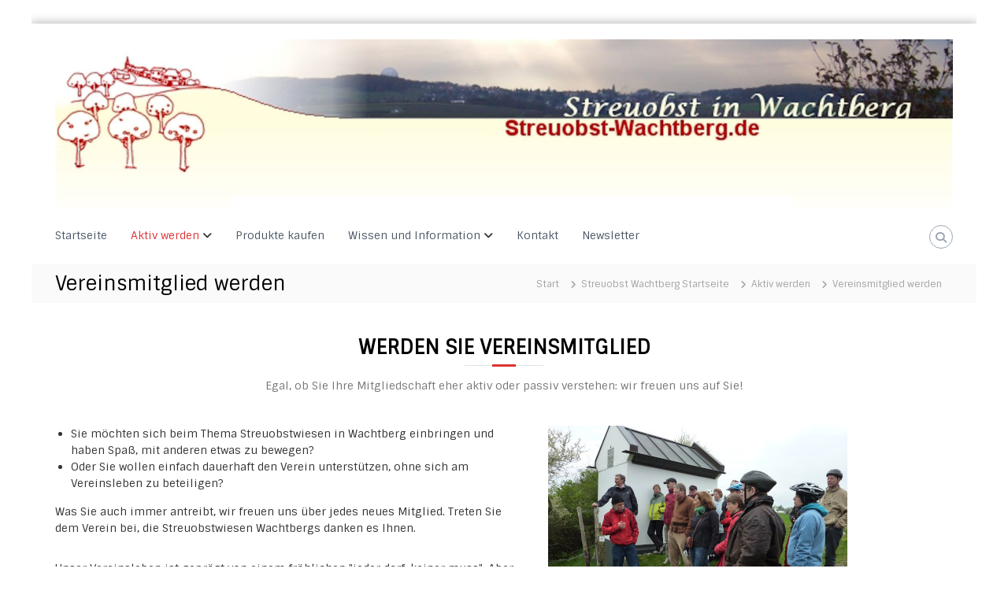

--- FILE ---
content_type: text/css
request_url: https://streuobst-wachtberg.info/wp-content/uploads/siteorigin-widgets/sow-image-default-8b5b6f678277-488.css?ver=6.9
body_size: 471
content:
.so-widget-sow-image-default-8b5b6f678277-488 .sow-image-container {
  display: flex;
  align-items: flex-start;
}
.so-widget-sow-image-default-8b5b6f678277-488 .sow-image-container > a {
  display: inline-block;
  
  max-width: 100%;
}
@media screen and (-ms-high-contrast: active), screen and (-ms-high-contrast: none) {
  .so-widget-sow-image-default-8b5b6f678277-488 .sow-image-container > a {
    display: flex;
  }
}
.so-widget-sow-image-default-8b5b6f678277-488 .sow-image-container .so-widget-image {
  display: block;
  height: auto;
  max-width: 100%;
  
}

--- FILE ---
content_type: text/css
request_url: https://streuobst-wachtberg.info/wp-content/uploads/siteorigin-widgets/sow-slider-default-6d39609536fd-488.css?ver=6.9
body_size: 1026
content:
.so-widget-sow-slider-default-6d39609536fd-488 .sow-slider-base ul.sow-slider-images .sow-slider-image-wrapper {
  
  display: flex;
  align-items: center;
}
.so-widget-sow-slider-default-6d39609536fd-488 .sow-slider-base ul.sow-slider-images .sow-slider-image-wrapper > a {
  display: block;
  width: 100%;
}
.so-widget-sow-slider-default-6d39609536fd-488 .sow-slider-base ul.sow-slider-images .sow-slider-image-wrapper .sow-slider-image-foreground-wrapper,
.so-widget-sow-slider-default-6d39609536fd-488 .sow-slider-base ul.sow-slider-images .sow-slider-image-wrapper > a .sow-slider-foreground-image {
  display: block;
  line-height: 0;
  margin-right: auto;
  margin-left: auto;
}
.so-widget-sow-slider-default-6d39609536fd-488 .sow-slider-base .sow-slider-pagination {
  text-align: right;
}
.so-widget-sow-slider-default-6d39609536fd-488 .sow-slider-base .sow-slider-pagination li a {
  background: #ffffff;
}
.so-widget-sow-slider-default-6d39609536fd-488 .sow-slider-base .sow-slide-nav {
  font-size: 25px;
}
.so-widget-sow-slider-default-6d39609536fd-488 .sow-slider-base .sow-slide-nav a {
  color: #ffffff;
}